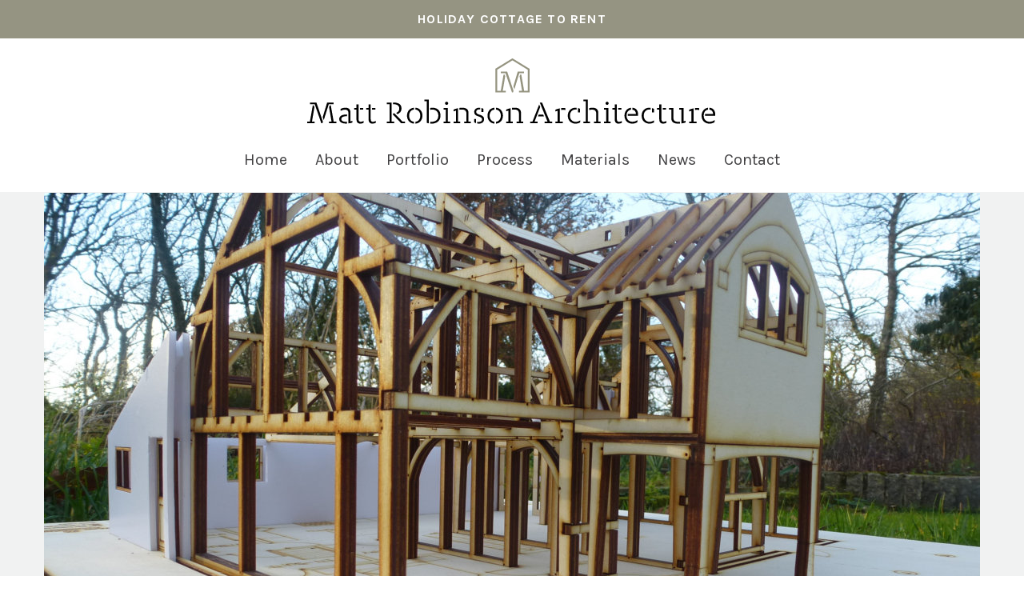

--- FILE ---
content_type: text/html; charset=UTF-8
request_url: http://www.mattrobinsonarchitecture.co.uk/projects/oak-framed-house/
body_size: 9529
content:
<!DOCTYPE HTML>

<html lang="en-GB">


<head>
	<meta http-equiv="Content-Type" content="text/html; charset=UTF-8" />
	<meta name="distribution" content="global" />
	<meta name="robots" content="follow, all" />
	<meta name="language" content="en" />
	<meta name="viewport" content="width=device-width, initial-scale=1" />

	<title>Oak framed House - Matt Robinson Architecture : Matt Robinson Architecture</title>
	<link rel="shortcut icon" href="http://www.mattrobinsonarchitecture.co.uk/wp-content/themes/mra/images/favicon.ico" type="image/x-icon" />

	<link rel="stylesheet" href="http://www.mattrobinsonarchitecture.co.uk/wp-content/themes/mra/style.css" type="text/css" media="screen" />
	<link rel="stylesheet" href="http://www.mattrobinsonarchitecture.co.uk/wp-content/themes/mra/scripts/flex-slider/flexslider.css" type="text/css" media="screen" />
	<link href="http://www.mattrobinsonarchitecture.co.uk/wp-content/themes/mra/scripts/lightbox/css/lightbox.css" rel="stylesheet" />

	<link href='http://fonts.googleapis.com/css?family=Karla:400,700' rel='stylesheet' type='text/css'>
	<link href='http://fonts.googleapis.com/css?family=Sanchez' rel='stylesheet' type='text/css'>
	<link rel="alternate" type="application/rss+xml" title="Matt Robinson Architecture RSS Feed" href="http://www.mattrobinsonarchitecture.co.uk/feed/" />
	<link rel="alternate" type="application/atom+xml" title="Matt Robinson Architecture Atom Feed" href="http://www.mattrobinsonarchitecture.co.uk/feed/atom/" />
	<link rel="pingback" href="http://www.mattrobinsonarchitecture.co.uk/xmlrpc.php" />

							
  
  <meta name='robots' content='index, follow, max-image-preview:large, max-snippet:-1, max-video-preview:-1' />

	<!-- This site is optimized with the Yoast SEO plugin v21.1 - https://yoast.com/wordpress/plugins/seo/ -->
	<link rel="canonical" href="https://www.mattrobinsonarchitecture.co.uk/projects/oak-framed-house/" />
	<meta property="og:locale" content="en_GB" />
	<meta property="og:type" content="article" />
	<meta property="og:title" content="Oak framed House - Matt Robinson Architecture" />
	<meta property="og:description" content="Our biggest oak framed house to date &#8211; a 160m2 two storey framed house based on interrupted tie beam and lean-to. Project due to be built 2017" />
	<meta property="og:url" content="https://www.mattrobinsonarchitecture.co.uk/projects/oak-framed-house/" />
	<meta property="og:site_name" content="Matt Robinson Architecture" />
	<meta property="article:modified_time" content="2016-12-28T14:36:33+00:00" />
	<meta property="og:image" content="https://www.mattrobinsonarchitecture.co.uk/wp-content/uploads/2016/12/P1040946-copy.jpg" />
	<meta property="og:image:width" content="2560" />
	<meta property="og:image:height" content="1920" />
	<meta property="og:image:type" content="image/jpeg" />
	<meta name="twitter:card" content="summary_large_image" />
	<script type="application/ld+json" class="yoast-schema-graph">{"@context":"https://schema.org","@graph":[{"@type":"WebPage","@id":"https://www.mattrobinsonarchitecture.co.uk/projects/oak-framed-house/","url":"https://www.mattrobinsonarchitecture.co.uk/projects/oak-framed-house/","name":"Oak framed House - Matt Robinson Architecture","isPartOf":{"@id":"https://www.mattrobinsonarchitecture.co.uk/#website"},"primaryImageOfPage":{"@id":"https://www.mattrobinsonarchitecture.co.uk/projects/oak-framed-house/#primaryimage"},"image":{"@id":"https://www.mattrobinsonarchitecture.co.uk/projects/oak-framed-house/#primaryimage"},"thumbnailUrl":"http://www.mattrobinsonarchitecture.co.uk/wp-content/uploads/2016/12/P1040946-copy.jpg","datePublished":"2016-12-28T14:28:44+00:00","dateModified":"2016-12-28T14:36:33+00:00","breadcrumb":{"@id":"https://www.mattrobinsonarchitecture.co.uk/projects/oak-framed-house/#breadcrumb"},"inLanguage":"en-GB","potentialAction":[{"@type":"ReadAction","target":["https://www.mattrobinsonarchitecture.co.uk/projects/oak-framed-house/"]}]},{"@type":"ImageObject","inLanguage":"en-GB","@id":"https://www.mattrobinsonarchitecture.co.uk/projects/oak-framed-house/#primaryimage","url":"http://www.mattrobinsonarchitecture.co.uk/wp-content/uploads/2016/12/P1040946-copy.jpg","contentUrl":"http://www.mattrobinsonarchitecture.co.uk/wp-content/uploads/2016/12/P1040946-copy.jpg","width":2560,"height":1920},{"@type":"BreadcrumbList","@id":"https://www.mattrobinsonarchitecture.co.uk/projects/oak-framed-house/#breadcrumb","itemListElement":[{"@type":"ListItem","position":1,"name":"Home","item":"https://www.mattrobinsonarchitecture.co.uk/"},{"@type":"ListItem","position":2,"name":"Projects","item":"https://www.mattrobinsonarchitecture.co.uk/projects/"},{"@type":"ListItem","position":3,"name":"Oak framed House"}]},{"@type":"WebSite","@id":"https://www.mattrobinsonarchitecture.co.uk/#website","url":"https://www.mattrobinsonarchitecture.co.uk/","name":"Matt Robinson Architecture","description":"Designing environmentally-conscious buildings","potentialAction":[{"@type":"SearchAction","target":{"@type":"EntryPoint","urlTemplate":"https://www.mattrobinsonarchitecture.co.uk/?s={search_term_string}"},"query-input":"required name=search_term_string"}],"inLanguage":"en-GB"}]}</script>
	<!-- / Yoast SEO plugin. -->


<link rel='dns-prefetch' href='//use.fontawesome.com' />
<script type="text/javascript">
window._wpemojiSettings = {"baseUrl":"https:\/\/s.w.org\/images\/core\/emoji\/14.0.0\/72x72\/","ext":".png","svgUrl":"https:\/\/s.w.org\/images\/core\/emoji\/14.0.0\/svg\/","svgExt":".svg","source":{"concatemoji":"http:\/\/www.mattrobinsonarchitecture.co.uk\/wp-includes\/js\/wp-emoji-release.min.js?ver=6.3.7"}};
/*! This file is auto-generated */
!function(i,n){var o,s,e;function c(e){try{var t={supportTests:e,timestamp:(new Date).valueOf()};sessionStorage.setItem(o,JSON.stringify(t))}catch(e){}}function p(e,t,n){e.clearRect(0,0,e.canvas.width,e.canvas.height),e.fillText(t,0,0);var t=new Uint32Array(e.getImageData(0,0,e.canvas.width,e.canvas.height).data),r=(e.clearRect(0,0,e.canvas.width,e.canvas.height),e.fillText(n,0,0),new Uint32Array(e.getImageData(0,0,e.canvas.width,e.canvas.height).data));return t.every(function(e,t){return e===r[t]})}function u(e,t,n){switch(t){case"flag":return n(e,"\ud83c\udff3\ufe0f\u200d\u26a7\ufe0f","\ud83c\udff3\ufe0f\u200b\u26a7\ufe0f")?!1:!n(e,"\ud83c\uddfa\ud83c\uddf3","\ud83c\uddfa\u200b\ud83c\uddf3")&&!n(e,"\ud83c\udff4\udb40\udc67\udb40\udc62\udb40\udc65\udb40\udc6e\udb40\udc67\udb40\udc7f","\ud83c\udff4\u200b\udb40\udc67\u200b\udb40\udc62\u200b\udb40\udc65\u200b\udb40\udc6e\u200b\udb40\udc67\u200b\udb40\udc7f");case"emoji":return!n(e,"\ud83e\udef1\ud83c\udffb\u200d\ud83e\udef2\ud83c\udfff","\ud83e\udef1\ud83c\udffb\u200b\ud83e\udef2\ud83c\udfff")}return!1}function f(e,t,n){var r="undefined"!=typeof WorkerGlobalScope&&self instanceof WorkerGlobalScope?new OffscreenCanvas(300,150):i.createElement("canvas"),a=r.getContext("2d",{willReadFrequently:!0}),o=(a.textBaseline="top",a.font="600 32px Arial",{});return e.forEach(function(e){o[e]=t(a,e,n)}),o}function t(e){var t=i.createElement("script");t.src=e,t.defer=!0,i.head.appendChild(t)}"undefined"!=typeof Promise&&(o="wpEmojiSettingsSupports",s=["flag","emoji"],n.supports={everything:!0,everythingExceptFlag:!0},e=new Promise(function(e){i.addEventListener("DOMContentLoaded",e,{once:!0})}),new Promise(function(t){var n=function(){try{var e=JSON.parse(sessionStorage.getItem(o));if("object"==typeof e&&"number"==typeof e.timestamp&&(new Date).valueOf()<e.timestamp+604800&&"object"==typeof e.supportTests)return e.supportTests}catch(e){}return null}();if(!n){if("undefined"!=typeof Worker&&"undefined"!=typeof OffscreenCanvas&&"undefined"!=typeof URL&&URL.createObjectURL&&"undefined"!=typeof Blob)try{var e="postMessage("+f.toString()+"("+[JSON.stringify(s),u.toString(),p.toString()].join(",")+"));",r=new Blob([e],{type:"text/javascript"}),a=new Worker(URL.createObjectURL(r),{name:"wpTestEmojiSupports"});return void(a.onmessage=function(e){c(n=e.data),a.terminate(),t(n)})}catch(e){}c(n=f(s,u,p))}t(n)}).then(function(e){for(var t in e)n.supports[t]=e[t],n.supports.everything=n.supports.everything&&n.supports[t],"flag"!==t&&(n.supports.everythingExceptFlag=n.supports.everythingExceptFlag&&n.supports[t]);n.supports.everythingExceptFlag=n.supports.everythingExceptFlag&&!n.supports.flag,n.DOMReady=!1,n.readyCallback=function(){n.DOMReady=!0}}).then(function(){return e}).then(function(){var e;n.supports.everything||(n.readyCallback(),(e=n.source||{}).concatemoji?t(e.concatemoji):e.wpemoji&&e.twemoji&&(t(e.twemoji),t(e.wpemoji)))}))}((window,document),window._wpemojiSettings);
</script>
<style type="text/css">
img.wp-smiley,
img.emoji {
	display: inline !important;
	border: none !important;
	box-shadow: none !important;
	height: 1em !important;
	width: 1em !important;
	margin: 0 0.07em !important;
	vertical-align: -0.1em !important;
	background: none !important;
	padding: 0 !important;
}
</style>
	<link rel='stylesheet' id='wp-block-library-css' href='http://www.mattrobinsonarchitecture.co.uk/wp-includes/css/dist/block-library/style.min.css?ver=6.3.7' type='text/css' media='all' />
<style id='classic-theme-styles-inline-css' type='text/css'>
/*! This file is auto-generated */
.wp-block-button__link{color:#fff;background-color:#32373c;border-radius:9999px;box-shadow:none;text-decoration:none;padding:calc(.667em + 2px) calc(1.333em + 2px);font-size:1.125em}.wp-block-file__button{background:#32373c;color:#fff;text-decoration:none}
</style>
<style id='global-styles-inline-css' type='text/css'>
body{--wp--preset--color--black: #000000;--wp--preset--color--cyan-bluish-gray: #abb8c3;--wp--preset--color--white: #ffffff;--wp--preset--color--pale-pink: #f78da7;--wp--preset--color--vivid-red: #cf2e2e;--wp--preset--color--luminous-vivid-orange: #ff6900;--wp--preset--color--luminous-vivid-amber: #fcb900;--wp--preset--color--light-green-cyan: #7bdcb5;--wp--preset--color--vivid-green-cyan: #00d084;--wp--preset--color--pale-cyan-blue: #8ed1fc;--wp--preset--color--vivid-cyan-blue: #0693e3;--wp--preset--color--vivid-purple: #9b51e0;--wp--preset--gradient--vivid-cyan-blue-to-vivid-purple: linear-gradient(135deg,rgba(6,147,227,1) 0%,rgb(155,81,224) 100%);--wp--preset--gradient--light-green-cyan-to-vivid-green-cyan: linear-gradient(135deg,rgb(122,220,180) 0%,rgb(0,208,130) 100%);--wp--preset--gradient--luminous-vivid-amber-to-luminous-vivid-orange: linear-gradient(135deg,rgba(252,185,0,1) 0%,rgba(255,105,0,1) 100%);--wp--preset--gradient--luminous-vivid-orange-to-vivid-red: linear-gradient(135deg,rgba(255,105,0,1) 0%,rgb(207,46,46) 100%);--wp--preset--gradient--very-light-gray-to-cyan-bluish-gray: linear-gradient(135deg,rgb(238,238,238) 0%,rgb(169,184,195) 100%);--wp--preset--gradient--cool-to-warm-spectrum: linear-gradient(135deg,rgb(74,234,220) 0%,rgb(151,120,209) 20%,rgb(207,42,186) 40%,rgb(238,44,130) 60%,rgb(251,105,98) 80%,rgb(254,248,76) 100%);--wp--preset--gradient--blush-light-purple: linear-gradient(135deg,rgb(255,206,236) 0%,rgb(152,150,240) 100%);--wp--preset--gradient--blush-bordeaux: linear-gradient(135deg,rgb(254,205,165) 0%,rgb(254,45,45) 50%,rgb(107,0,62) 100%);--wp--preset--gradient--luminous-dusk: linear-gradient(135deg,rgb(255,203,112) 0%,rgb(199,81,192) 50%,rgb(65,88,208) 100%);--wp--preset--gradient--pale-ocean: linear-gradient(135deg,rgb(255,245,203) 0%,rgb(182,227,212) 50%,rgb(51,167,181) 100%);--wp--preset--gradient--electric-grass: linear-gradient(135deg,rgb(202,248,128) 0%,rgb(113,206,126) 100%);--wp--preset--gradient--midnight: linear-gradient(135deg,rgb(2,3,129) 0%,rgb(40,116,252) 100%);--wp--preset--font-size--small: 13px;--wp--preset--font-size--medium: 20px;--wp--preset--font-size--large: 36px;--wp--preset--font-size--x-large: 42px;--wp--preset--spacing--20: 0.44rem;--wp--preset--spacing--30: 0.67rem;--wp--preset--spacing--40: 1rem;--wp--preset--spacing--50: 1.5rem;--wp--preset--spacing--60: 2.25rem;--wp--preset--spacing--70: 3.38rem;--wp--preset--spacing--80: 5.06rem;--wp--preset--shadow--natural: 6px 6px 9px rgba(0, 0, 0, 0.2);--wp--preset--shadow--deep: 12px 12px 50px rgba(0, 0, 0, 0.4);--wp--preset--shadow--sharp: 6px 6px 0px rgba(0, 0, 0, 0.2);--wp--preset--shadow--outlined: 6px 6px 0px -3px rgba(255, 255, 255, 1), 6px 6px rgba(0, 0, 0, 1);--wp--preset--shadow--crisp: 6px 6px 0px rgba(0, 0, 0, 1);}:where(.is-layout-flex){gap: 0.5em;}:where(.is-layout-grid){gap: 0.5em;}body .is-layout-flow > .alignleft{float: left;margin-inline-start: 0;margin-inline-end: 2em;}body .is-layout-flow > .alignright{float: right;margin-inline-start: 2em;margin-inline-end: 0;}body .is-layout-flow > .aligncenter{margin-left: auto !important;margin-right: auto !important;}body .is-layout-constrained > .alignleft{float: left;margin-inline-start: 0;margin-inline-end: 2em;}body .is-layout-constrained > .alignright{float: right;margin-inline-start: 2em;margin-inline-end: 0;}body .is-layout-constrained > .aligncenter{margin-left: auto !important;margin-right: auto !important;}body .is-layout-constrained > :where(:not(.alignleft):not(.alignright):not(.alignfull)){max-width: var(--wp--style--global--content-size);margin-left: auto !important;margin-right: auto !important;}body .is-layout-constrained > .alignwide{max-width: var(--wp--style--global--wide-size);}body .is-layout-flex{display: flex;}body .is-layout-flex{flex-wrap: wrap;align-items: center;}body .is-layout-flex > *{margin: 0;}body .is-layout-grid{display: grid;}body .is-layout-grid > *{margin: 0;}:where(.wp-block-columns.is-layout-flex){gap: 2em;}:where(.wp-block-columns.is-layout-grid){gap: 2em;}:where(.wp-block-post-template.is-layout-flex){gap: 1.25em;}:where(.wp-block-post-template.is-layout-grid){gap: 1.25em;}.has-black-color{color: var(--wp--preset--color--black) !important;}.has-cyan-bluish-gray-color{color: var(--wp--preset--color--cyan-bluish-gray) !important;}.has-white-color{color: var(--wp--preset--color--white) !important;}.has-pale-pink-color{color: var(--wp--preset--color--pale-pink) !important;}.has-vivid-red-color{color: var(--wp--preset--color--vivid-red) !important;}.has-luminous-vivid-orange-color{color: var(--wp--preset--color--luminous-vivid-orange) !important;}.has-luminous-vivid-amber-color{color: var(--wp--preset--color--luminous-vivid-amber) !important;}.has-light-green-cyan-color{color: var(--wp--preset--color--light-green-cyan) !important;}.has-vivid-green-cyan-color{color: var(--wp--preset--color--vivid-green-cyan) !important;}.has-pale-cyan-blue-color{color: var(--wp--preset--color--pale-cyan-blue) !important;}.has-vivid-cyan-blue-color{color: var(--wp--preset--color--vivid-cyan-blue) !important;}.has-vivid-purple-color{color: var(--wp--preset--color--vivid-purple) !important;}.has-black-background-color{background-color: var(--wp--preset--color--black) !important;}.has-cyan-bluish-gray-background-color{background-color: var(--wp--preset--color--cyan-bluish-gray) !important;}.has-white-background-color{background-color: var(--wp--preset--color--white) !important;}.has-pale-pink-background-color{background-color: var(--wp--preset--color--pale-pink) !important;}.has-vivid-red-background-color{background-color: var(--wp--preset--color--vivid-red) !important;}.has-luminous-vivid-orange-background-color{background-color: var(--wp--preset--color--luminous-vivid-orange) !important;}.has-luminous-vivid-amber-background-color{background-color: var(--wp--preset--color--luminous-vivid-amber) !important;}.has-light-green-cyan-background-color{background-color: var(--wp--preset--color--light-green-cyan) !important;}.has-vivid-green-cyan-background-color{background-color: var(--wp--preset--color--vivid-green-cyan) !important;}.has-pale-cyan-blue-background-color{background-color: var(--wp--preset--color--pale-cyan-blue) !important;}.has-vivid-cyan-blue-background-color{background-color: var(--wp--preset--color--vivid-cyan-blue) !important;}.has-vivid-purple-background-color{background-color: var(--wp--preset--color--vivid-purple) !important;}.has-black-border-color{border-color: var(--wp--preset--color--black) !important;}.has-cyan-bluish-gray-border-color{border-color: var(--wp--preset--color--cyan-bluish-gray) !important;}.has-white-border-color{border-color: var(--wp--preset--color--white) !important;}.has-pale-pink-border-color{border-color: var(--wp--preset--color--pale-pink) !important;}.has-vivid-red-border-color{border-color: var(--wp--preset--color--vivid-red) !important;}.has-luminous-vivid-orange-border-color{border-color: var(--wp--preset--color--luminous-vivid-orange) !important;}.has-luminous-vivid-amber-border-color{border-color: var(--wp--preset--color--luminous-vivid-amber) !important;}.has-light-green-cyan-border-color{border-color: var(--wp--preset--color--light-green-cyan) !important;}.has-vivid-green-cyan-border-color{border-color: var(--wp--preset--color--vivid-green-cyan) !important;}.has-pale-cyan-blue-border-color{border-color: var(--wp--preset--color--pale-cyan-blue) !important;}.has-vivid-cyan-blue-border-color{border-color: var(--wp--preset--color--vivid-cyan-blue) !important;}.has-vivid-purple-border-color{border-color: var(--wp--preset--color--vivid-purple) !important;}.has-vivid-cyan-blue-to-vivid-purple-gradient-background{background: var(--wp--preset--gradient--vivid-cyan-blue-to-vivid-purple) !important;}.has-light-green-cyan-to-vivid-green-cyan-gradient-background{background: var(--wp--preset--gradient--light-green-cyan-to-vivid-green-cyan) !important;}.has-luminous-vivid-amber-to-luminous-vivid-orange-gradient-background{background: var(--wp--preset--gradient--luminous-vivid-amber-to-luminous-vivid-orange) !important;}.has-luminous-vivid-orange-to-vivid-red-gradient-background{background: var(--wp--preset--gradient--luminous-vivid-orange-to-vivid-red) !important;}.has-very-light-gray-to-cyan-bluish-gray-gradient-background{background: var(--wp--preset--gradient--very-light-gray-to-cyan-bluish-gray) !important;}.has-cool-to-warm-spectrum-gradient-background{background: var(--wp--preset--gradient--cool-to-warm-spectrum) !important;}.has-blush-light-purple-gradient-background{background: var(--wp--preset--gradient--blush-light-purple) !important;}.has-blush-bordeaux-gradient-background{background: var(--wp--preset--gradient--blush-bordeaux) !important;}.has-luminous-dusk-gradient-background{background: var(--wp--preset--gradient--luminous-dusk) !important;}.has-pale-ocean-gradient-background{background: var(--wp--preset--gradient--pale-ocean) !important;}.has-electric-grass-gradient-background{background: var(--wp--preset--gradient--electric-grass) !important;}.has-midnight-gradient-background{background: var(--wp--preset--gradient--midnight) !important;}.has-small-font-size{font-size: var(--wp--preset--font-size--small) !important;}.has-medium-font-size{font-size: var(--wp--preset--font-size--medium) !important;}.has-large-font-size{font-size: var(--wp--preset--font-size--large) !important;}.has-x-large-font-size{font-size: var(--wp--preset--font-size--x-large) !important;}
.wp-block-navigation a:where(:not(.wp-element-button)){color: inherit;}
:where(.wp-block-post-template.is-layout-flex){gap: 1.25em;}:where(.wp-block-post-template.is-layout-grid){gap: 1.25em;}
:where(.wp-block-columns.is-layout-flex){gap: 2em;}:where(.wp-block-columns.is-layout-grid){gap: 2em;}
.wp-block-pullquote{font-size: 1.5em;line-height: 1.6;}
</style>
<link rel='stylesheet' id='responsive-lightbox-swipebox-css' href='http://www.mattrobinsonarchitecture.co.uk/wp-content/plugins/responsive-lightbox/assets/swipebox/swipebox.min.css?ver=2.4.5' type='text/css' media='all' />
<link rel='stylesheet' id='simple-banner-style-css' href='http://www.mattrobinsonarchitecture.co.uk/wp-content/plugins/simple-banner/simple-banner.css?ver=3.0.4' type='text/css' media='all' />
<link rel='stylesheet' id='bfa-font-awesome-css' href='https://use.fontawesome.com/releases/v5.15.4/css/all.css?ver=2.0.3' type='text/css' media='all' />
<link rel='stylesheet' id='bfa-font-awesome-v4-shim-css' href='https://use.fontawesome.com/releases/v5.15.4/css/v4-shims.css?ver=2.0.3' type='text/css' media='all' />
<style id='bfa-font-awesome-v4-shim-inline-css' type='text/css'>

			@font-face {
				font-family: 'FontAwesome';
				src: url('https://use.fontawesome.com/releases/v5.15.4/webfonts/fa-brands-400.eot'),
				url('https://use.fontawesome.com/releases/v5.15.4/webfonts/fa-brands-400.eot?#iefix') format('embedded-opentype'),
				url('https://use.fontawesome.com/releases/v5.15.4/webfonts/fa-brands-400.woff2') format('woff2'),
				url('https://use.fontawesome.com/releases/v5.15.4/webfonts/fa-brands-400.woff') format('woff'),
				url('https://use.fontawesome.com/releases/v5.15.4/webfonts/fa-brands-400.ttf') format('truetype'),
				url('https://use.fontawesome.com/releases/v5.15.4/webfonts/fa-brands-400.svg#fontawesome') format('svg');
			}

			@font-face {
				font-family: 'FontAwesome';
				src: url('https://use.fontawesome.com/releases/v5.15.4/webfonts/fa-solid-900.eot'),
				url('https://use.fontawesome.com/releases/v5.15.4/webfonts/fa-solid-900.eot?#iefix') format('embedded-opentype'),
				url('https://use.fontawesome.com/releases/v5.15.4/webfonts/fa-solid-900.woff2') format('woff2'),
				url('https://use.fontawesome.com/releases/v5.15.4/webfonts/fa-solid-900.woff') format('woff'),
				url('https://use.fontawesome.com/releases/v5.15.4/webfonts/fa-solid-900.ttf') format('truetype'),
				url('https://use.fontawesome.com/releases/v5.15.4/webfonts/fa-solid-900.svg#fontawesome') format('svg');
			}

			@font-face {
				font-family: 'FontAwesome';
				src: url('https://use.fontawesome.com/releases/v5.15.4/webfonts/fa-regular-400.eot'),
				url('https://use.fontawesome.com/releases/v5.15.4/webfonts/fa-regular-400.eot?#iefix') format('embedded-opentype'),
				url('https://use.fontawesome.com/releases/v5.15.4/webfonts/fa-regular-400.woff2') format('woff2'),
				url('https://use.fontawesome.com/releases/v5.15.4/webfonts/fa-regular-400.woff') format('woff'),
				url('https://use.fontawesome.com/releases/v5.15.4/webfonts/fa-regular-400.ttf') format('truetype'),
				url('https://use.fontawesome.com/releases/v5.15.4/webfonts/fa-regular-400.svg#fontawesome') format('svg');
				unicode-range: U+F004-F005,U+F007,U+F017,U+F022,U+F024,U+F02E,U+F03E,U+F044,U+F057-F059,U+F06E,U+F070,U+F075,U+F07B-F07C,U+F080,U+F086,U+F089,U+F094,U+F09D,U+F0A0,U+F0A4-F0A7,U+F0C5,U+F0C7-F0C8,U+F0E0,U+F0EB,U+F0F3,U+F0F8,U+F0FE,U+F111,U+F118-F11A,U+F11C,U+F133,U+F144,U+F146,U+F14A,U+F14D-F14E,U+F150-F152,U+F15B-F15C,U+F164-F165,U+F185-F186,U+F191-F192,U+F1AD,U+F1C1-F1C9,U+F1CD,U+F1D8,U+F1E3,U+F1EA,U+F1F6,U+F1F9,U+F20A,U+F247-F249,U+F24D,U+F254-F25B,U+F25D,U+F267,U+F271-F274,U+F279,U+F28B,U+F28D,U+F2B5-F2B6,U+F2B9,U+F2BB,U+F2BD,U+F2C1-F2C2,U+F2D0,U+F2D2,U+F2DC,U+F2ED,U+F328,U+F358-F35B,U+F3A5,U+F3D1,U+F410,U+F4AD;
			}
		
</style>
<script type='text/javascript' src='http://www.mattrobinsonarchitecture.co.uk/wp-includes/js/jquery/jquery.min.js?ver=3.7.0' id='jquery-core-js'></script>
<script type='text/javascript' src='http://www.mattrobinsonarchitecture.co.uk/wp-includes/js/jquery/jquery-migrate.min.js?ver=3.4.1' id='jquery-migrate-js'></script>
<script type='text/javascript' src='http://www.mattrobinsonarchitecture.co.uk/wp-content/themes/mra/scripts/imagesloaded.pkgd.min.js?ver=6.3.7' id='imageloaded-js'></script>
<script type='text/javascript' src='http://www.mattrobinsonarchitecture.co.uk/wp-content/themes/mra/scripts/isotope.pkgd.min.js?ver=6.3.7' id='isotope-js'></script>
<script type='text/javascript' src='http://www.mattrobinsonarchitecture.co.uk/wp-content/themes/mra/scripts/flex-slider/jquery.flexslider-min.js?ver=6.3.7' id='flex-slider-js'></script>
<script type='text/javascript' src='http://www.mattrobinsonarchitecture.co.uk/wp-content/themes/mra/scripts/lightbox/lightbox.min.js?ver=6.3.7' id='lightbox-js'></script>
<script type='text/javascript' src='http://www.mattrobinsonarchitecture.co.uk/wp-content/themes/mra/scripts/jquery.ba-bbq.min.js?ver=6.3.7' id='bbq-js'></script>
<script type='text/javascript' src='http://www.mattrobinsonarchitecture.co.uk/wp-content/plugins/responsive-lightbox/assets/swipebox/jquery.swipebox.min.js?ver=2.4.5' id='responsive-lightbox-swipebox-js'></script>
<script type='text/javascript' src='http://www.mattrobinsonarchitecture.co.uk/wp-includes/js/underscore.min.js?ver=1.13.4' id='underscore-js'></script>
<script type='text/javascript' src='http://www.mattrobinsonarchitecture.co.uk/wp-content/plugins/responsive-lightbox/assets/infinitescroll/infinite-scroll.pkgd.min.js?ver=6.3.7' id='responsive-lightbox-infinite-scroll-js'></script>
<script id="responsive-lightbox-js-before" type="text/javascript">
var rlArgs = {"script":"swipebox","selector":"lightbox","customEvents":"","activeGalleries":true,"animation":true,"hideCloseButtonOnMobile":false,"removeBarsOnMobile":false,"hideBars":true,"hideBarsDelay":5000,"videoMaxWidth":1080,"useSVG":true,"loopAtEnd":false,"woocommerce_gallery":false,"ajaxurl":"http:\/\/www.mattrobinsonarchitecture.co.uk\/wp-admin\/admin-ajax.php","nonce":"66e10b590f","preview":false,"postId":510,"scriptExtension":false};
</script>
<script type='text/javascript' src='http://www.mattrobinsonarchitecture.co.uk/wp-content/plugins/responsive-lightbox/js/front.js?ver=2.4.5' id='responsive-lightbox-js'></script>
<script id="simple-banner-script-js-before" type="text/javascript">
const simpleBannerScriptParams = {"pro_version_enabled":"","debug_mode":"","id":510,"version":"3.0.4","banner_params":[{"hide_simple_banner":"no","simple_banner_prepend_element":"body","simple_banner_position":"fixed","header_margin":"","header_padding":"","wp_body_open_enabled":"","wp_body_open":true,"simple_banner_z_index":"","simple_banner_text":"<a href=\"http:\/\/www.mattrobinsonarchitecture.co.uk\/cottage\">HOLIDAY COTTAGE TO RENT<\/a>","disabled_on_current_page":false,"disabled_pages_array":[],"is_current_page_a_post":false,"disabled_on_posts":"","simple_banner_disabled_page_paths":"","simple_banner_font_size":"16px","simple_banner_color":"#959482","simple_banner_text_color":"","simple_banner_link_color":"#ffffff","simple_banner_close_color":"#ffffff","simple_banner_custom_css":"","simple_banner_scrolling_custom_css":"","simple_banner_text_custom_css":"letter-spacing: 0.075rem;","simple_banner_button_css":"","site_custom_css":"","keep_site_custom_css":"","site_custom_js":"","keep_site_custom_js":"","close_button_enabled":"","close_button_expiration":"","close_button_cookie_set":false,"current_date":{"date":"2026-01-23 06:43:37.158447","timezone_type":3,"timezone":"UTC"},"start_date":{"date":"2026-01-23 06:43:37.158460","timezone_type":3,"timezone":"UTC"},"end_date":{"date":"2026-01-23 06:43:37.158471","timezone_type":3,"timezone":"UTC"},"simple_banner_start_after_date":"","simple_banner_remove_after_date":"","simple_banner_insert_inside_element":""}]}
</script>
<script type='text/javascript' src='http://www.mattrobinsonarchitecture.co.uk/wp-content/plugins/simple-banner/simple-banner.js?ver=3.0.4' id='simple-banner-script-js'></script>
<link rel="https://api.w.org/" href="http://www.mattrobinsonarchitecture.co.uk/wp-json/" /><link rel="EditURI" type="application/rsd+xml" title="RSD" href="http://www.mattrobinsonarchitecture.co.uk/xmlrpc.php?rsd" />
<link rel='shortlink' href='http://www.mattrobinsonarchitecture.co.uk/?p=510' />
<link rel="alternate" type="application/json+oembed" href="http://www.mattrobinsonarchitecture.co.uk/wp-json/oembed/1.0/embed?url=http%3A%2F%2Fwww.mattrobinsonarchitecture.co.uk%2Fprojects%2Foak-framed-house%2F" />
<link rel="alternate" type="text/xml+oembed" href="http://www.mattrobinsonarchitecture.co.uk/wp-json/oembed/1.0/embed?url=http%3A%2F%2Fwww.mattrobinsonarchitecture.co.uk%2Fprojects%2Foak-framed-house%2F&#038;format=xml" />
<style id="simple-banner-position" type="text/css">.simple-banner{position:fixed;}</style><style id="simple-banner-font-size" type="text/css">.simple-banner .simple-banner-text{font-size:16px;}</style><style id="simple-banner-background-color" type="text/css">.simple-banner{background:#959482;}</style><style id="simple-banner-text-color" type="text/css">.simple-banner .simple-banner-text{color: #ffffff;}</style><style id="simple-banner-link-color" type="text/css">.simple-banner .simple-banner-text a{color:#ffffff;}</style><style id="simple-banner-z-index" type="text/css">.simple-banner{z-index: 99999;}</style><style id="simple-banner-close-color" type="text/css">.simple-banner .simple-banner-button{color:#ffffff;}</style><style id="simple-banner-text-custom-css" type="text/css">.simple-banner .simple-banner-text{letter-spacing: 0.075rem;}</style><style id="simple-banner-site-custom-css-dummy" type="text/css"></style><script id="simple-banner-site-custom-js-dummy" type="text/javascript"></script>		<style type="text/css" id="wp-custom-css">
			/*
You can add your own CSS here.

Click the help icon above to learn more.
*/

@media (min-width: 801px) {
.header {
margin-top: 30px;
}
}

@media (max-width: 800px) {
.header {
margin-top: 40px;
}
}

.feasbility {
    margin-top:60px;
}

.socialicons {
    margin:10px 10px;
    text-decoration:none;
    color: #959480;
}

.socialicons:hover  {
    text-decoration:none;
	border-bottom:none;
	color:#414042;
}

.socialicons:active {
    text-decoration:none;
	border:none;
}

.buttonStyle {
	background-color:transparent;
	border:2px solid #959480;
	display:inline-block;
	cursor:pointer;
	color:#959480;
	padding:12px 28px;
	text-decoration:none;
}
.buttonStyle:hover {
	background-color:transparent;
    text-decoration:none;
	border:2px solid #414042;
	color:#414042;
}

		</style>
		
  <script type="text/javascript">
   var $j = jQuery.noConflict();
    $j(document).ready(function(){

		$j(window).on("scroll touchmove", function () {
		  $j('.section.header').toggleClass('scrolled', $j(document).scrollTop() > 0);
		});
	
		$j('.flexslider').flexslider({
			animation: "fade"
					  });

		var $container = $j('.project-listings');
		$container.isotope({
			// options
			itemSelector: '.listing', 
			layoutMode: 'masonry',
			masonry: {
				columnWidth: 270,
				gutter: 30
			},
		});

//		$j('.project-navigation').on( 'click', 'a', function(event) {
//			event.preventDefault();
//			var filterValue = $j(this).attr('data-filter');
//			$container.isotope({ filter: filterValue });
//		});
		
		$j('.project-navigation a').click(function(){
			// get href attr, remove leading #
			var href = $j(this).attr('href').replace( /^#/, '' ),
			// convert href into object
			// i.e. 'filter=.inner-transition' -> { filter: '.inner-transition' }
			option = $j.deparam( href, true );
			// set hash, triggers hashchange on window
			$j.bbq.pushState( option );
			return false;
		});		


		$j(window).bind( 'hashchange', function( event ){
			// get options object from hash
			var hashOptions = $j.deparam.fragment();
			// apply options from hash
			$container.isotope( hashOptions );
		})
		// trigger hashchange to capture any hash data on init
		.trigger('hashchange');		
		
//
//	end of alternate hash based filter
//
	
		$j("a[rel*=external]").click(function(){
		  this.target= "_blank";
		});
	  
		$j('a.toggle-nav').click(function(event){
			event.preventDefault();
			$j('.navigation').toggleClass('open');
		});
		$j('a.toggle-search').click(function(event){
			event.preventDefault();
			//$j('.search-form').toggleClass('open');
			$j('.searchform').slideToggle();
		});		
		
		$j('ul.menu').click(function(event){
			$j('.navigation').toggleClass('open');
		});

		$j('a[href*=#]:not([href=#])').click(function() {
		   if (location.pathname.replace(/^\//,'') == this.pathname.replace(/^\//,'') 
			  || location.hostname == this.hostname) {
			  var target = $j(this.hash);
			  target = target.length ? target : $j('[name=' + this.hash.slice(1) +']');
				 if (target.length) {
				   $j('html,body').animate({
					   scrollTop: target.offset().top - 80
				  }, 1000);
				  $j('.navigation').removeClass('open');
				  return false;
			  }
		  }
		});	  


		
		

    });
    </script>
</head>

<body class="project-template-default single single-project postid-510">

	<div class="section header">
		<div class="section-inner">
		
			<div class="brand"><a href="/" id="logo">Matt Robinson Architecture</a></div>
			<a href="#navigation" class="toggle-nav">Menu</a>
			<div class="navigation">
				<div class="menu"><ul id="menu-main-menu" class="menu"><li id="menu-item-228" class="mobile close-menu menu-item menu-item-type-custom menu-item-object-custom menu-item-228"><a href="#">Close menu</a></li>
<li id="menu-item-227" class="menu-item-first menu-item menu-item-type-post_type menu-item-object-page menu-item-home menu-item-227"><a href="http://www.mattrobinsonarchitecture.co.uk/">Home</a></li>
<li id="menu-item-17" class="menu-item menu-item-type-post_type menu-item-object-page menu-item-17"><a href="http://www.mattrobinsonarchitecture.co.uk/about/">About</a></li>
<li id="menu-item-22" class="menu-item menu-item-type-custom menu-item-object-custom menu-item-22"><a href="/projects">Portfolio</a></li>
<li id="menu-item-21" class="menu-item menu-item-type-post_type menu-item-object-page menu-item-21"><a href="http://www.mattrobinsonarchitecture.co.uk/process/">Process</a></li>
<li id="menu-item-20" class="menu-item menu-item-type-post_type menu-item-object-page menu-item-20"><a href="http://www.mattrobinsonarchitecture.co.uk/materials/">Materials</a></li>
<li id="menu-item-690" class="menu-item menu-item-type-post_type menu-item-object-page current_page_parent menu-item-690"><a href="http://www.mattrobinsonarchitecture.co.uk/news/">News</a></li>
<li id="menu-item-18" class="menu-item-last menu-item menu-item-type-post_type menu-item-object-page menu-item-18"><a href="http://www.mattrobinsonarchitecture.co.uk/contact/">Contact</a></li>
</ul></div>			</div>
		</div>
	</div>
	   <!-- Start the Loop. -->
	   
			<div class="section grey first">
				<div class="section-inner project-gallery">
					
	
	<div class="content gallery slideshow page-slider">
			<div class="flexslider"><ul class="slides"><li ><img src="http://www.mattrobinsonarchitecture.co.uk/wp-content/uploads/2016/12/P1040946-copy-1170x700.jpg" alt=""/></li><li ><img src="http://www.mattrobinsonarchitecture.co.uk/wp-content/uploads/2016/12/P1040945-copy-1170x700.jpg" alt=""/></li><li ><img src="http://www.mattrobinsonarchitecture.co.uk/wp-content/uploads/2016/12/P1040933-copy-1170x700.jpg" alt=""/></li><li ><img src="http://www.mattrobinsonarchitecture.co.uk/wp-content/uploads/2016/12/Sketch-copy.jpg" alt=""/></li></ul></div>	</div>						

				</div>
			</div>

			<div class="section grey ">
				<div class="section-inner content">
					<h1>Oak framed House</h1>
					<p>Our biggest oak framed house to date &#8211; a 160m2 two storey framed house based on interrupted tie beam and lean-to. Project due to be built 2017</p>
				</div>
			</div>

			<div class="section grey listing">
				<div class="section-inner projects">
																	<p>Other projects in Eco Homes / <a href="/projects">Back to portfolio page</a></p>
							<div class="project-listings">
																	  
 <div class="listing project eco-homes studios">
	<a href="http://www.mattrobinsonarchitecture.co.uk/projects/art-studio-st-ives/" style="background-image: url(http://www.mattrobinsonarchitecture.co.uk/wp-content/uploads/2014/11/tregenna-steps-studio-270x270.jpg);">
		<span class="inner"><span>Art Studio St Ives</span></span>
	</a>
 </div>																	  
 <div class="listing project eco-homes">
	<a href="http://www.mattrobinsonarchitecture.co.uk/projects/agricultural-dwelling/" style="background-image: url(http://www.mattrobinsonarchitecture.co.uk/wp-content/uploads/2014/11/P1020947-270x270.jpg);">
		<span class="inner"><span>Treworgie Farm Bungalow</span></span>
	</a>
 </div>																	  
 <div class="listing project eco-homes">
	<a href="http://www.mattrobinsonarchitecture.co.uk/projects/straw-bale-house/" style="background-image: url(http://www.mattrobinsonarchitecture.co.uk/wp-content/uploads/2014/11/P1030840-270x270.jpg);">
		<span class="inner"><span>Halliggyee Straw House</span></span>
	</a>
 </div>																	  
 <div class="listing project eco-homes">
	<a href="http://www.mattrobinsonarchitecture.co.uk/projects/cob-self-build-house/" style="background-image: url(http://www.mattrobinsonarchitecture.co.uk/wp-content/uploads/2014/11/P1000329-270x270.jpg);">
		<span class="inner"><span>Holifield Farmhouse</span></span>
	</a>
 </div>																	  
 <div class="listing project eco-homes">
	<a href="http://www.mattrobinsonarchitecture.co.uk/projects/rosemerryn-house/" style="background-image: url(http://www.mattrobinsonarchitecture.co.uk/wp-content/uploads/2014/11/ST2_1180-270x270.jpg);">
		<span class="inner"><span>Rosemerryn House</span></span>
	</a>
 </div>																	  
 <div class="listing project eco-homes">
	<a href="http://www.mattrobinsonarchitecture.co.uk/projects/scrimshaw-house/" style="background-image: url(http://www.mattrobinsonarchitecture.co.uk/wp-content/uploads/2014/11/LE9E0661-270x270.jpg);">
		<span class="inner"><span>New house at Kestle</span></span>
	</a>
 </div>																	  
 <div class="listing project eco-homes">
	<a href="http://www.mattrobinsonarchitecture.co.uk/projects/treras/" style="background-image: url(http://www.mattrobinsonarchitecture.co.uk/wp-content/uploads/2023/08/Treras-1170x600-270x270.jpg);">
		<span class="inner"><span>Treras</span></span>
	</a>
 </div>																	  
 <div class="listing project eco-homes garden-courtyards">
	<a href="http://www.mattrobinsonarchitecture.co.uk/projects/rook-cottage/" style="background-image: url(http://www.mattrobinsonarchitecture.co.uk/wp-content/uploads/2023/08/rook-1-270x270.jpg);">
		<span class="inner"><span>Rook Cottage</span></span>
	</a>
 </div>															</div>
														
											
				</div>
			</div>			
					<!-- REALLY stop The Loop. -->


	
	<div class="section footer">
		<div class="section-inner">
			<div class="rubric"><p class="introduction">01326 221130 <span class="dash">/</span> <a href="mailto:studio@mattrobinsonarchitecture.co.uk">studio@mattrobinsonarchitecture.co.uk</a></p>
<p>Copyright © 2025 Matt Robinson Architecture <span class="dash">/</span> <a href="http://studioab.co.uk/">Design: Studio AB</a> / <a href="http://www.ampersandindustries.co.uk">Build: Ampersand</a></p>
<p><a href="https://www.facebook.com/Matt-Robinson-Architecture-261144220713514/"><i class="fa fa-facebook fa-2x socialicons " ></i></a>  <a href="https://www.instagram.com/mattrobinsonarchitecture/"><i class="fa fa-instagram fa-2x socialicons " ></i></a>  <a href="https://www.linkedin.com/in/matt-robinson-a6b5183a/"><i class="fa fa-linkedin fa-2x socialicons " ></i></a></p>
</div>
		</div>
	</div>

	<div class="simple-banner simple-banner-text" style="display:none !important"></div><script type='text/javascript' src='http://www.mattrobinsonarchitecture.co.uk/wp-includes/js/comment-reply.min.js?ver=6.3.7' id='comment-reply-js'></script>
	<script>
	  (function(i,s,o,g,r,a,m){i['GoogleAnalyticsObject']=r;i[r]=i[r]||function(){
	  (i[r].q=i[r].q||[]).push(arguments)},i[r].l=1*new Date();a=s.createElement(o),
	  m=s.getElementsByTagName(o)[0];a.async=1;a.src=g;m.parentNode.insertBefore(a,m)
	  })(window,document,'script','//www.google-analytics.com/analytics.js','ga');

	  ga('create', 'ANALYTICS_CODE', 'auto');
	  ga('send', 'pageview');

	</script>
</body>
</html>

--- FILE ---
content_type: text/css
request_url: http://www.mattrobinsonarchitecture.co.uk/wp-content/themes/mra/style.css
body_size: 3677
content:
/*
	Theme Name: Matt Robinson Architecture
	Author: AB Studio / Ampersand Industries
	Version: 1.0
*/

*{
    -webkit-box-sizing: border-box; /* Safari/Chrome, other WebKit */
  -moz-box-sizing: border-box;    /* Firefox, other Gecko */
  box-sizing: border-box;  
}

body{
  background: #fff;
  color:    #414042;
  font-family: 'Karla', sans-serif;
  margin:   0;
  font-size:    20px;
  line-height:	28px;
  text-align:	center;
	min-width: 320px;
  }


/******
    Base elements
******/
a{
  color:    #000;
  text-decoration:  none;
  transition: all 0s;
  
}
a:hover{
  text-decoration:  none;
  transition:	all 0.3s;
  border-bottom: 1px solid;
}


img{
  border:   none;
}

p{
  margin:0 0 1em 0;
  padding:0;
}


/******
    Structure elements
******/

.section{
	width:	100%;
	float:	left;
	padding: 31px 0;
}

.section-inner{
	width:	100%;
	margin:	0 auto;
	max-width:	1024px;
	position:relative;
}

.section-inner.content{max-width:770px;}
.section-inner.projects, .section-inner.project-gallery{max-width:1170px;}

.section.grey{background-color:#f1f2f2;}

.section.header{padding:0; background-color:#fff;position:fixed; z-index:15;}

.section.header.scrolled{height:153px;}
.section.first{margin-top:210px;}
.section.first.slides{padding:0;}
.brand{
	width:100%;
}

.navigation{
	width:100%;
	margin-bottom:	26px;
}

.column{ float:left; margin-right:2%;}
.column.last{margin-right:0;}
.column.description{float:right;}

.column.two_thirds{width:	66%;}
.column.one_third {width:	32%;}


/******
    Header elements
******/
a#logo{
  width:    516px;
  height:   83px;
  display:  block;
  margin:	43px auto 30px auto;
  background: transparent url(images/mra-logo.svg) no-repeat 50% -313px;
  overflow:hidden;
  text-indent:-900px;
  
  -moz-transition:	all 0.3s;
  -webkit-transition:	all 0.3s;
  transition:	all 0.3s;
  
}

a#logo:hover{border:none;}

a.toggle-nav{display:none;}

.scrolled a#logo{height:44px; margin-bottom:16px;}


/***
    Footer elements
***/
.rubric{text-align:center; background: transparent url(images/footer-logo.svg) no-repeat 50% -29px; margin-top:43px; padding-top: 55px;}
.rubric p{color:#939598; font-size: 14px; line-height:28px; margin:0;}
.rubric p.introduction{color:#000; font-size:20px; line-height:28px;   font-family: 'Karla', sans-serif; margin:0;}

.rubric p a{color:#939598; text-decoration:none;}
.rubric p.introduction a{color:#000; text-decoration:none;}


/******
    Menus
******/
ul.menu{
  margin:   0;
  padding:  0;
  text-align: center;
}

ul.menu li{
  display:	inline-block;
  list-style:   none;
}

ul.menu li a{
  text-decoration:  none;
  color:	#414042;
  padding: 0 15px;
}


ul.menu a:hover{ color:#959480; text-decoration:none; border:none;}

ul.menu li.current-menu-item a{color:#959480;}

ul.menu li.mobile{display:none;}

/******
    Text formatting
******/

p{
	margin:	0 0 1em 0;
}
h1,h2,h3,h4{
  font-weight:  normal;
  margin: 1em 12px;
  padding:0;
  font-style:   normal;

}


h1{
	font-size:	34px;
	line-height:32px;
  font-family: 'Sanchez', serif;
  color:#959480;
  font-weight:normal;
  }

h2{font-size:100%;font-weight:bold;}
h3{font-size:100%;font-weight:bold;}

.home.page h2{
	font-size:	34px;
	line-height: 28px;
  font-family: 'Sanchez', serif;
  color:#959480;
  font-weight:normal;
}

a.featured-link, .featured-link a{
	background-color:	#939596;
	display:	inline-block;
	padding:	15px 5px;
	color:	#fff;
	border-radius: 2px;
}

a.featured-link:hover, .featured-link a:hover{
	background-color:	#fd4037; border:none;
}


p.introduction{
	font-size:24px;
	line-height:32px;
	font-family: 'Sanchez', serif;
}

img.wp-post-image{width:100%;height:auto;}

#mc_embed_signup form {
  text-align: center !important;
}

#mc_embed_signup label {
  display: inline-block !important;
  font-size: 12px !important;
  font-weight: normal !important;
  padding-bottom: 10px;
}

#mc_embed_signup input.email {
  display: inline-block !important;
  margin: 0 7px !important;
  min-width: 130px;
  padding: 4px 0 5px 0 !important;
  text-indent: 5px;
  width: 25% !important;
}

#mc_embed_signup input.button {
  font-size: 12px !important;
  font-weight: normal !important;
  width: auto !important;
  display:inline-block !important;
  border-radius: 0 !important;
  background-color: #939597 !important;
  height:27px !important;
  line-height:27px !important;
  text-transform:	lowercase;
}


.flexslider{border:none !important;box-shadow:none !important; margin-bottom:0 !important; max-height:	600px !important; overflow:hidden; -moz-border-radius:0 !important;-webkit-border-radius:0 !important;border-radius:0 !important;}
.flex-viewport{max-height:	600px !important;}

.home_slides .flexslider{margin-bottom: 0 !important;}

.column img{width:100%;height:auto;}

.search-form{
	width:200px;
	float:right;
}
a.toggle-search{display:none;}
.screen-reader-text{display:none;}
.searchform { margin-top: 26px;}
.searchform input{border:1px solid #999;padding:4px; width:150px}
input#searchsubmit{width:16px;height:26px;border:none;background:transparent url(images/search-icon.svg) no-repeat 0 50%; margin-left:6px;overflow:hidden;text-indent:-999px;}

dl.gallery-item{margin:0;}
.gallery img{width:95%;height:auto;border:none !important;}
.gallery a:hover{border:none;}

.home_slides img{width: auto !important; margin: 0 auto !important;}

.home_slides img.mobile{display:none !important;}
.flex-direction-nav a:before{content: '';}
.flex-direction-nav a,
.flex-direction-nav a:hover
{
	color:#fff !important;
	border:none;
	height:	59px !important;
	width:	32px !important;
	overflow:hidden;
	text-indent:-9999px;
	text-align:left !important;
}

.flex-direction-nav a.flex-prev{
	background: transparent url(images/slider-arrow-left.png) no-repeat 0 0;
	background-size:cover;
}

.flex-direction-nav a.flex-next{
	background: transparent url(images/slider-arrow-right.png) no-repeat 0 0;
	background-size:cover;
}

.flex-control-nav {
  bottom: 0 !important;
  z-index: 10;
}

.flex-control-paging li a {
  background: none repeat scroll 0 0 rgba(255, 255, 255, 0.6) !important;
  -moz-box-shadow:none !important;
  -webkit-box-shadow:none !important;
  box-shadow:none !important;
}

.flex-control-paging li a.flex-active {
  background: none repeat scroll 0 0 rgba(255, 255, 255, 1) !important;
  -moz-box-shadow:none !important;
  -webkit-box-shadow:none !important;
  box-shadow:none !important;
}


/***
	FRONT PAGE - PORTFOLIO
***/
.section.grey.listing .section-inner{
	border-top: 1px solid #dbdcdd;
	padding-top:40px;
}



/***
	PROJECTS
***/

ul.project-navigation{
	margin:0;
	padding:0;
	border-bottom: 1px solid #dbdcdd;
	width:100%;
	text-align:center;
	padding-bottom: 31px;
	margin-bottom:31px;
}

.project-navigation li{
	list-style:none;
	display:inline-block;
}

.project-navigation a{
	color:#000;
	text-decoration:none;
}

.project-navigation a:hover{
	color:#959480; border:none;
}

.project-navigation li a:after{
	content: "/";
	padding: 0 3px 0 6px;
	color:#000;
}

.project-navigation li:last-child a:after{
	content: "";
	padding:0;
}

.listing.project{
	width: 270px;
	height:270px;
	margin-bottom:30px;
}	

.grid-sizer{
	width:	23%;
}

.listing.portfolio-item{
	width:	192px;
	float:	left;
	margin-right:16px;
	height:	230px;
}
.listing.portfolio-item:last-of-type{
	margin-right:0;
}
.listing.project a,
.listing.portfolio-item a:first-child{
	width: 270px;
	height:270px;
	display:	block;
	background-repeat:no-repeat;
	background-position: 0 0;
	position:relative;
	overflow:hidden;
	-moz-transition: all 0.3s ease 0s;
	-webkit-transition: all 0.3s ease 0s;
	transition: all 0.3s ease 0s;
	color:#fff;
	text-decoration:none;
}

.listing.portfolio-item a:first-child{
	width: 100%;
	height:192px;
	background-size:	cover;
}

.listing.project a span.inner,
.listing.portfolio-item a:first-of-type span.inner{
	width:100%;
	height:100%;
	display:block;
	background: rgba(88,87,75,0.8);
	top:100%;
	position:relative;
	-moz-transition: all 0.3s ease 0s;
	-webkit-transition: all 0.3s ease 0s;
	transition: all 0.3s ease 0s;
}

.listing.project a span.inner > span,
.listing.portfolio-item a:first-of-type span.inner > span{
	position:relative;
	top: 50%;
	-webkit-transform: translateY(-50%);
	-ms-transform: translateY(-50%);
	transform: translateY(-50%);
	padding-bottom: 34px;
	background: transparent url(images/project-listing-icon.svg) no-repeat 50% 30%;
	display:block;
}

.listing.project a:hover span.inner,
.listing.portfolio-item a:first-of-type:hover span.inner{
	top:0;
}

.listing a{border:none;}

.post-listing {border-bottom: 1px solid #dbdcdd; padding-bottom: 40px; margin-bottom: 40px;}
p.postdate {color:#939598; font-size: 14px; margin-top: -12px;}
.post-listing img.wp-post-image {width: auto; display: block; margin: 0 auto;}
.post-listing:last-child {border-bottom: none;}
/***
	CONTACT
***/

 .google-map {
position: relative;
padding-bottom: 75%; // This is the aspect ratio
height: 0;
overflow: hidden;
}
.google-map iframe {
position: absolute;
top: 0;
left: 0;
width: 100% !important;
height: 100% !important;
}

@media all and (max-width: 860px){

	.home_slides img {
	  margin: 0 auto !important;
	  width: 100% !important;
	  max-width: 80%;
	  height:auto;
	}
	
}

@media all and (max-width: 770px){
	
	h1,h2,h3,h4,h5,p {
	  margin-left: 30px;
	  margin-right:30px;
	}

}
@media all and (max-width: 550px){
	a#logo{
		height:100px;
		width:100%;
		max-width:68%;
		background-position: 50% -88px;
		margin-top:0;
		margin-bottom:0;
	}
	
	.scrolled a#logo {
		height: 51px;
		margin-bottom:17px;
		margin-top:0;
		background-position: 50% -88px;
	}

	a.toggle-nav {
		display: block;
		color: #414042;
		width:	23px;
		height:17px;
		background: transparent url(images/menu-burger.svg) no-repeat 50% -46px;
		overflow:hidden;
		text-indent:-9999px;
		position: absolute;
		top:	30px;
		right:	25px;
		z-index:	40;
	}

	a.toggle-nav:hover{text-decoration:none; border:none; color:#000;}

	.section.header.scrolled {
	  height: 70px;
	}
	.navigation{margin-top:-21px;}
	ul.menu{display:none;}
	.open ul.menu{ display:block;background-color: rgba(74,75,66,0.95); z-index:50; position:absolute; left:0;right:0;top:0;bottom:0; margin-top:0; min-height:800px;}
	.open ul.menu li{width:100%;}

	ul.menu a:after {
	  content: "";
	  padding: 0;
	}
	
	ul.menu li a{
		color:#fff !important;
		font-size:	20px;
		width:100%;
		display:block;
		text-align:center;
		padding: 25px 0;
		border-bottom: 1px solid #bcbcb9;
	}
	ul.menu li a:hover {
		border-bottom: 1px solid #bcbcb9;
	}
	.search-form{
		width:100%;
	}
	
	a.toggle-search {
	  display: block;
	  float: right;
	  margin-right: 16px;
	  margin-top: -31px;
	  color:#414042;
	  text-transform: lowercase;
	}
	a.toggle-search:hover{color:#fd4037;text-decoration:none;}
	.searchform{display:none;margin:26px 0;}
	
	.open .searchform{height:30px;margin-top:0;}
	input#s{width:221px;margin-left:12px;}
	ul.menu li.mobile{display:block;}
	ul.menu li.mobile a{width:100%;height:100%;display:block;overflow:hidden;text-indent:-9999px;text-align:left;background: transparent url(images/menu-close.svg) no-repeat 50% 50%;}
	
	.section.first {
	  margin-top: 121px;
	}
	
	.rubric {
	  background: url("images/footer-logo-mobile.svg") no-repeat scroll 50% -38px transparent;
	  margin-top: 4px;
	  padding-top: 33px;
	  text-align: center;
	}
}


@media all and (max-width: 500px){

	.follow{padding: 0 12px;}
	.quote p {margin: 0 12px;font-size:22px;line-height:26px;}

	.navigation,
	.credits,
	.rubric
	{width:100%;text-align:centre; padding-left:2%; padding-right:2%;}

	
	.credits,
	.rubric
	{position:relative;}
	
	.flexslider .slides li{text-align:center;}
	.flexslider .slides img {
	}
	
	.column{width:100% !important;float:left !important;margin-top:12px;}
	
	#mc_embed_signup label {  width: 100%;}

	.grid-sizer{
		width:	46%;
	}	
	
	.home_slides img.mobile{display:block !important;}
	.home_slides img.standard{display:none !important;}
	
	.flex-direction-nav a, .flex-direction-nav a:hover {background-size:cover; width: 15px !important;height:30px !important;}
	.flex-control-paging li a{
		height: 7px !important;
		width: 7px !important;
	}
	.flex-control-nav {
	  bottom: -10px !important;
	  z-index: 10;
	}
	
}

@media all and (max-width: 420px){
	body{
		font-size: 15px;
		line-height:	20px;
	}
	p.introduction {
	  font-size: 18px;
	  line-height: 24px;
	}
	.rubric p, .rubric p a{color:#58585a;}
	.rubric p{line-height:20px;}
	.rubric p.introduction {
	  font-size: 15px;
	  line-height: 19px;
	  margin-bottom:10px;
	}

	
	.flexslider .slides img {
	  
	}
	.section{padding: 15px 0;}
	.section.grey.first{padding:0;}
	.section.grey.listing .section-inner {
	  padding-top: 20px;
	}
	ul.project-navigation{padding-top:21px;}
	
	.flex-control-nav, .flex-direction-nav {
		display:none;
	}
	
	span.dash{display:block; height:1px; overflow:hidden;}

}

@media all and (max-width: 1170px){ .project-listings{margin: 0 auto; max-width:870px;}}
@media all and (max-width: 870px){ 	.project-listings{margin: 0 auto; max-width:570px;}}
@media all and (max-width: 570px){ 	.project-listings{margin: 0 auto; max-width:270px;}}

@media all and (max-width: 1028px){ .portfolio-listings {margin: 0 auto; max-width:832px;}}
@media all and (max-width: 832px){ 	.portfolio-listings{margin: 0 auto; max-width:624px;}}
@media all and (max-width: 624px){ 	.portfolio-listings{margin: 0 auto; max-width:416px;}}
@media all and (max-width: 420px){ 	.portfolio-listings{margin: 0 auto; max-width:192px;} .listing.portfolio-item{margin-right:0;}}










--- FILE ---
content_type: image/svg+xml
request_url: http://www.mattrobinsonarchitecture.co.uk/wp-content/themes/mra/images/project-listing-icon.svg
body_size: 695
content:
<?xml version="1.0" encoding="utf-8"?>
<!-- Generator: Adobe Illustrator 15.0.0, SVG Export Plug-In . SVG Version: 6.00 Build 0)  -->
<!DOCTYPE svg PUBLIC "-//W3C//DTD SVG 1.1//EN" "http://www.w3.org/Graphics/SVG/1.1/DTD/svg11.dtd">
<svg version="1.1" id="Layer_1" xmlns="http://www.w3.org/2000/svg" xmlns:xlink="http://www.w3.org/1999/xlink" x="0px" y="0px"
	 width="100px" height="100px" viewBox="0 0 100 100" enable-background="new 0 0 100 100" xml:space="preserve">
<circle fill="none" stroke="#FFFFFF" stroke-width="2" cx="50.5" cy="55.5" r="11"/>
<rect x="43.5" y="54.5" fill="#FFFFFF" width="14" height="2"/>
<rect x="49.5" y="48.5" fill="#FFFFFF" width="2" height="14"/>
</svg>


--- FILE ---
content_type: image/svg+xml
request_url: http://www.mattrobinsonarchitecture.co.uk/wp-content/themes/mra/images/footer-logo.svg
body_size: 975
content:
<?xml version="1.0" encoding="utf-8"?>
<!-- Generator: Adobe Illustrator 15.0.0, SVG Export Plug-In . SVG Version: 6.00 Build 0)  -->
<!DOCTYPE svg PUBLIC "-//W3C//DTD SVG 1.1//EN" "http://www.w3.org/Graphics/SVG/1.1/DTD/svg11.dtd">
<svg version="1.1" id="Layer_1" xmlns="http://www.w3.org/2000/svg" xmlns:xlink="http://www.w3.org/1999/xlink" x="0px" y="0px"
	 width="100px" height="100px" viewBox="370.945 0 100 100" enable-background="new 370.945 0 100 100" xml:space="preserve">
<path fill="#959480" d="M412.259,47.395l8.101,23.937h1.33l0.6-2.017l-7.931-23.979h-7.843v2.061L412.259,47.395L412.259,47.395z
	 M422.119,63.737l1.24,3.732l6.131-20.074h5.873v-2.061h-7.846L422.119,63.737z M442.277,71.332V41.729l-21.339-13.062
	l-21.324,13.062v29.603h13.029v-2.06h-3.771l3-18.146l-0.728-2.188h-1.286l-3.514,20.334h-4.541V43.008l19.136-11.785l19.149,11.786
	v26.265h-4.553l-3.518-20.334h-1.371l-0.729,2.188l3,18.146h-3.686v2.06L442.277,71.332L442.277,71.332z"/>
</svg>


--- FILE ---
content_type: image/svg+xml
request_url: http://www.mattrobinsonarchitecture.co.uk/wp-content/themes/mra/images/mra-logo.svg
body_size: 18532
content:
<?xml version="1.0" encoding="utf-8"?>
<!-- Generator: Adobe Illustrator 15.0.0, SVG Export Plug-In . SVG Version: 6.00 Build 0)  -->
<!DOCTYPE svg PUBLIC "-//W3C//DTD SVG 1.1//EN" "http://www.w3.org/Graphics/SVG/1.1/DTD/svg11.dtd">
<svg version="1.1" id="Layer_1" xmlns="http://www.w3.org/2000/svg" xmlns:xlink="http://www.w3.org/1999/xlink" x="0px" y="0px"
	 width="841.89px" height="595.28px" viewBox="0 0 841.89 595.28" enable-background="new 0 0 841.89 595.28" xml:space="preserve">
<g>
	<path d="M171.895,371.846l-3.579,20.167h-3.274v2.095h9.123v-2.095h-3.273l3.055-17.941l-0.742-2.226H171.895z M193.066,371.846
		l-0.742,2.226l3.056,17.941h-3.274v2.095h9.21v-2.095h-3.273l-3.58-20.167H193.066z M168.491,368.179v2.095h5.849l8.25,23.834
		h1.353l0.611-2.051l-8.075-23.878H168.491z M189.88,368.179l-5.501,18.202l1.267,3.798l6.242-19.905h5.98v-2.095H189.88z"/>
	<g>
		<path d="M216.419,380.794c0-2.445-1.615-3.71-4.059-3.71c-2.183,0-3.842,0.611-5.588,1.527v-2.488
			c1.615-0.872,3.667-1.484,5.893-1.484c3.842,0,6.33,1.703,6.33,5.98v11.088l2.487-0.655v2.14c-1.265,0.479-3.23,0.872-5.063,1.048
			V380.794z M213.713,392.318h0.96v2.095c-0.349,0.044-0.655,0.044-0.96,0.044c-5.282,0-8.731-1.615-8.731-5.631
			c0-3.754,3.449-5.718,9.254-5.718h0.437v2.139h-0.262c-3.929,0-6.81,1.047-6.81,3.579
			C207.602,391.357,210.222,392.318,213.713,392.318"/>
		<path d="M230.896,375.076h4.059v2.008h-4.059V375.076z M223.606,375.076h2.925v-4.629h2.619v18.423c0,2.443,0.96,3.404,2.75,3.404
			c1.222,0,2.226-0.393,3.536-1.048v2.357c-1.135,0.566-2.445,0.96-4.104,0.96c-2.75,0-4.801-1.44-4.801-5.369v-12.091h-2.925
			V375.076z"/>
		<path d="M246.05,375.076h4.059v2.008h-4.059V375.076z M238.76,375.076h2.925v-4.629h2.619v18.423c0,2.443,0.96,3.404,2.75,3.404
			c1.222,0,2.226-0.393,3.536-1.048v2.357c-1.135,0.566-2.445,0.96-4.103,0.96c-2.751,0-4.802-1.44-4.802-5.369v-12.091h-2.925
			V375.076z"/>
		<path d="M284.111,392.013h3.012v2.095h-4.671l-10.171-10.737v-1.528h2.008L284.111,392.013z M276.254,381.1
			c2.4-1.135,3.797-2.532,3.797-5.457c0-3.142-2.052-5.369-7.333-5.369h-0.437v-2.095h0.48c6.984,0,10.084,2.75,10.084,7.508
			c0,3.667-2.27,5.85-5.064,7.028L276.254,381.1z M270.535,368.179v23.834h3.274v2.095h-9.254v-2.095h3.273v-21.739h-3.273v-2.095
			H270.535z"/>
		<path d="M300.298,394.544v-2.313c3.58-0.393,6.024-3.36,6.024-7.639s-2.444-7.246-6.024-7.639v-2.314
			c5.194,0.393,8.688,4.365,8.688,9.953C308.986,390.179,305.492,394.15,300.298,394.544 M298.378,374.639v2.314
			c-3.579,0.393-6.024,3.36-6.024,7.639s2.445,7.246,6.024,7.639v2.313c-5.195-0.394-8.687-4.365-8.687-9.952
			C289.691,379.004,293.183,375.031,298.378,374.639"/>
		<path d="M321.558,376.996c-1.092,0-2.008,0.132-2.795,0.306v-2.313c0.83-0.218,1.791-0.35,2.795-0.35
			c5.716,0,9.994,3.317,9.994,9.866c0,6.154-4.364,10.04-10.955,10.04c-0.611,0-1.224-0.045-1.834-0.088v-2.313
			c0.61,0.087,1.223,0.087,1.834,0.087c5.063,0,8.294-2.881,8.294-7.726C328.891,379.615,325.528,376.996,321.558,376.996
			 M311.561,366.433v-2.008h5.456v29.77c-0.918-0.13-1.791-0.349-2.618-0.611v-27.15H311.561z"/>
		<path d="M337.25,369.139c0-1.091,0.918-1.964,1.965-1.964c1.092,0,1.965,0.873,1.965,1.964c0,1.048-0.873,1.965-1.965,1.965
			C338.168,371.104,337.25,370.187,337.25,369.139 M335.331,375.076h5.456V392.1h2.881v2.008h-8.337V392.1h2.838v-15.016h-2.838
			V375.076z"/>
		<path d="M363.95,381.798c0-3.623-2.401-4.846-5.368-4.846c-1.135,0-2.315,0.087-3.362,0.219v-2.27
			c1.135-0.175,2.27-0.263,3.362-0.263c5.02,0,7.986,1.878,7.986,6.636V392.1h2.838v2.008h-8.294V392.1h2.838V381.798z
			 M353.475,375.25v16.85h2.838v2.008h-8.294V392.1h2.838v-13.881l-2.838,0.96v-2.227
			C349.589,376.255,351.509,375.643,353.475,375.25"/>
		<path d="M382.757,380.008v-4.977c0.873,0.219,1.659,0.568,2.356,1.004v3.973H382.757z M377.475,394.325v-2.095
			c0.567,0.131,1.309,0.218,1.922,0.218c2.399,0,4.147-1.091,4.147-3.229c0-2.227-1.879-2.837-4.934-3.841
			c-3.406-1.136-4.889-2.532-4.889-5.457c0-3.1,2.576-5.282,6.155-5.282c0.436,0,0.961,0.044,1.397,0.131v2.14
			c-0.436-0.132-1.003-0.175-1.397-0.175c-2.182,0-3.668,1.222-3.668,3.099c0,1.834,1.136,2.619,4.147,3.536
			c3.406,1.004,5.676,2.271,5.676,5.676c0,3.71-3.012,5.5-6.634,5.5C378.784,394.545,377.999,394.456,377.475,394.325
			 M373.59,388.738h2.401v5.282c-0.961-0.349-1.791-0.786-2.401-1.266V388.738z"/>
		<path d="M400.932,394.544v-2.313c3.58-0.393,6.024-3.36,6.024-7.639s-2.444-7.246-6.024-7.639v-2.314
			c5.194,0.393,8.685,4.365,8.685,9.953C409.617,390.179,406.126,394.15,400.932,394.544 M399.01,374.639v2.314
			c-3.579,0.393-6.024,3.36-6.024,7.639s2.445,7.246,6.024,7.639v2.313c-5.194-0.394-8.685-4.365-8.685-9.952
			C390.325,379.004,393.816,375.031,399.01,374.639"/>
		<path d="M429.586,381.798c0-3.623-2.401-4.846-5.368-4.846c-1.135,0-2.314,0.087-3.362,0.219v-2.27
			c1.136-0.175,2.271-0.263,3.362-0.263c5.02,0,7.986,1.878,7.986,6.636V392.1h2.838v2.008h-8.295V392.1h2.839V381.798z
			 M419.11,375.25v16.85h2.838v2.008h-8.294V392.1h2.837v-13.881l-2.837,0.96v-2.227C415.225,376.255,417.145,375.643,419.11,375.25
			"/>
	</g>
	<path d="M458.522,368.179l9.821,23.834h2.837v2.095h-9.516v-2.095h3.711l-9.691-23.834H458.522z M454.2,383.369h5.85l0.873,2.183
		h-7.508L454.2,383.369z M456.208,373.723l-7.027,18.29h3.71v2.095h-9.21v-2.095h2.837l8.381-21.346L456.208,373.723z"/>
	<g>
		<path d="M482.431,377.477v-2.357c0.83-0.131,1.658-0.175,2.487-0.175c1.179,0,2.097,0.087,2.881,0.306v2.357
			c-0.872-0.263-1.659-0.35-2.881-0.35C484.177,377.258,483.304,377.345,482.431,377.477 M475.228,377.127
			c1.527-0.655,3.449-1.31,5.457-1.703V392.1h3.709v2.008h-9.166V392.1h2.838v-13.706l-2.838,0.96V377.127z"/>
		<path d="M506.047,380.532h-2.487v-5.456c0.873,0.218,1.702,0.566,2.487,1.004V380.532z M500.373,374.639
			c0.479,0,0.96,0.044,1.44,0.088v2.27c-0.48-0.087-0.961-0.13-1.44-0.13c-3.798,0-7.028,2.793-7.028,7.77
			c0,4.714,3.188,7.638,7.072,7.638c2.27,0,3.973-0.653,5.718-1.789v2.619c-1.877,0.96-3.711,1.44-5.718,1.44
			c-5.457,0-9.734-3.71-9.734-9.908C490.683,378.218,495.222,374.639,500.373,374.639"/>
		<path d="M517.455,377.52v-2.312c1.179-0.307,2.576-0.568,4.017-0.568c4.41,0,7.334,1.877,7.334,6.636V392.1h2.836v2.008h-8.293
			V392.1h2.838v-10.345c0-3.885-2.75-4.715-5.151-4.715C519.681,377.04,518.46,377.259,517.455,377.52 M518.548,392.1v2.008h-8.295
			V392.1h2.838v-25.667h-2.838v-2.008h5.457V392.1H518.548z"/>
		<path d="M537.872,369.139c0-1.091,0.917-1.964,1.965-1.964c1.092,0,1.965,0.873,1.965,1.964c0,1.048-0.873,1.965-1.965,1.965
			C538.789,371.104,537.872,370.187,537.872,369.139 M535.952,375.076h5.456V392.1h2.881v2.008h-8.337V392.1h2.837v-15.016h-2.837
			V375.076z"/>
		<path d="M553.737,375.076h4.06v2.008h-4.06V375.076z M546.448,375.076h2.925v-4.629h2.619v18.423c0,2.443,0.96,3.404,2.75,3.404
			c1.222,0,2.226-0.393,3.536-1.048v2.357c-1.135,0.566-2.445,0.96-4.104,0.96c-2.75,0-4.801-1.44-4.801-5.369v-12.091h-2.925
			V375.076z"/>
		<path d="M578.552,382.933v1.79h-12.746v-2.183h10.129c-0.178-3.579-1.922-5.151-4.584-5.456v-2.401
			C575.714,374.987,578.552,377.825,578.552,382.933 M571.22,392.187c2.707,0,4.582-0.655,6.502-2.095v2.619
			c-1.702,1.266-4.146,1.833-6.502,1.833c-5.502,0-9.691-3.754-9.691-9.952c0-5.325,3.447-9.385,8.074-9.909v2.401
			c-3.143,0.436-5.456,3.099-5.456,7.508C564.146,389.523,567.509,392.187,571.22,392.187"/>
		<path d="M598.356,380.532h-2.49v-5.456c0.875,0.218,1.703,0.566,2.49,1.004V380.532z M592.681,374.639
			c0.481,0,0.961,0.044,1.439,0.088v2.27c-0.479-0.087-0.958-0.13-1.439-0.13c-3.798,0-7.028,2.793-7.028,7.77
			c0,4.714,3.186,7.638,7.071,7.638c2.27,0,3.973-0.653,5.718-1.789v2.619c-1.876,0.96-3.708,1.44-5.718,1.44
			c-5.456,0-9.732-3.71-9.732-9.908C582.991,378.218,587.529,374.639,592.681,374.639"/>
		<path d="M609.431,375.076h4.062v2.008h-4.062V375.076z M602.141,375.076h2.927v-4.629h2.617v18.423
			c0,2.443,0.962,3.404,2.75,3.404c1.224,0,2.228-0.393,3.537-1.048v2.357c-1.136,0.566-2.444,0.96-4.104,0.96
			c-2.75,0-4.801-1.44-4.801-5.369v-12.091h-2.927V375.076z"/>
		<path d="M637.899,393.146c-1.529,0.568-3.363,0.917-5.107,1.136v-17.198h-2.839v-2.008h5.456v16.587l2.49-0.655V393.146z
			 M631.046,392.23v2.227c-0.83,0.044-1.572,0.087-2.271,0.087c-5.499,0-8.642-1.877-8.642-6.635v-10.825h-2.838v-2.008h5.456
			v12.701c0,3.58,2.838,4.497,5.85,4.497C629.343,392.274,630.173,392.274,631.046,392.23"/>
		<path d="M649.683,377.477v-2.357c0.827-0.131,1.657-0.175,2.486-0.175c1.18,0,2.098,0.087,2.881,0.306v2.357
			c-0.873-0.263-1.656-0.35-2.881-0.35C651.428,377.258,650.556,377.345,649.683,377.477 M642.479,377.127
			c1.528-0.655,3.447-1.31,5.456-1.703V392.1h3.711v2.008h-9.167V392.1h2.838v-13.706l-2.838,0.96V377.127z"/>
		<path d="M674.958,382.933v1.79h-12.746v-2.183h10.128c-0.177-3.579-1.922-5.151-4.584-5.456v-2.401
			C672.12,374.987,674.958,377.825,674.958,382.933 M667.625,392.187c2.707,0,4.583-0.655,6.503-2.095v2.619
			c-1.702,1.266-4.147,1.833-6.503,1.833c-5.501,0-9.691-3.754-9.691-9.952c0-5.325,3.448-9.385,8.074-9.909v2.401
			c-3.143,0.436-5.456,3.099-5.456,7.508C660.552,389.523,663.914,392.187,667.625,392.187"/>
	</g>
</g>
<path fill="#959480" d="M412.813,331.608l8.101,23.936h1.329l0.6-2.016l-7.931-23.98h-7.843v2.061H412.813z M422.673,347.95
	l1.241,3.732l6.13-20.074h5.873v-2.061h-7.846L422.673,347.95z M442.831,355.544v-29.602l-21.339-13.062l-21.324,13.062v29.602
	h13.029v-2.059h-3.771l3-18.146l-0.728-2.188h-1.286l-3.514,20.334h-4.541V327.22l19.136-11.785l19.148,11.786v26.265h-4.553
	l-3.517-20.334h-1.37l-0.73,2.188l3,18.146h-3.684v2.059H442.831z"/>
<g>
	<path d="M358.994,144.898h0.797l2.041,11.501h1.867v1.194h-5.252v-1.194h1.866l-1.742-10.231L358.994,144.898z M354.04,153.188
		l3.137-10.382h4.557v1.195h-3.411l-3.56,11.352L354.04,153.188z M353.021,157.594l-4.705-13.592h-3.336v-1.195h4.556l4.604,13.617
		l-0.348,1.17H353.021z M348.091,146.168l-1.742,10.231h1.867v1.194h-5.203v-1.194h1.867l2.041-11.501h0.747L348.091,146.168z"/>
	<g>
		<path d="M372.312,150.001c0-1.394-0.92-2.115-2.314-2.115c-1.244,0-2.191,0.349-3.186,0.871v-1.419
			c0.92-0.497,2.09-0.847,3.359-0.847c2.191,0,3.609,0.971,3.609,3.41v6.323l1.42-0.373v1.22c-0.723,0.274-1.842,0.498-2.889,0.597
			V150.001z M370.769,156.573h0.547v1.195c-0.199,0.024-0.373,0.024-0.547,0.024c-3.012,0-4.979-0.921-4.979-3.211
			c0-2.141,1.967-3.261,5.277-3.261h0.248v1.219h-0.148c-2.24,0-3.883,0.599-3.883,2.042S368.776,156.573,370.769,156.573"/>
		<path d="M380.567,146.74h2.314v1.146h-2.314V146.74z M376.41,146.74h1.669v-2.639h1.493v10.505c0,1.395,0.548,1.942,1.568,1.942
			c0.696,0,1.269-0.225,2.016-0.597v1.344c-0.647,0.323-1.394,0.547-2.34,0.547c-1.567,0-2.737-0.821-2.737-3.062v-6.895h-1.669
			V146.74z"/>
		<path d="M389.21,146.74h2.314v1.146h-2.314V146.74z M385.052,146.74h1.668v-2.639h1.494v10.505c0,1.395,0.547,1.942,1.568,1.942
			c0.697,0,1.27-0.225,2.016-0.597v1.344c-0.646,0.323-1.394,0.547-2.34,0.547c-1.568,0-2.738-0.821-2.738-3.062v-6.895h-1.668
			V146.74z"/>
		<path d="M410.916,156.399h1.717v1.195h-2.664l-5.8-6.124V150.6h1.145L410.916,156.399z M406.435,150.176
			c1.369-0.647,2.166-1.443,2.166-3.111c0-1.792-1.17-3.062-4.183-3.062h-0.249v-1.194h0.273c3.982,0,5.751,1.567,5.751,4.282
			c0,2.091-1.296,3.335-2.888,4.007L406.435,150.176z M403.173,142.808v13.592h1.867v1.195h-5.277v-1.195h1.866v-12.397h-1.866
			v-1.194H403.173z"/>
		<path d="M420.146,157.843v-1.319c2.04-0.224,3.435-1.917,3.435-4.356s-1.395-4.132-3.435-4.355v-1.32
			c2.962,0.225,4.954,2.489,4.954,5.676S423.108,157.618,420.146,157.843 M419.051,146.491v1.32
			c-2.041,0.224-3.434,1.916-3.434,4.355s1.393,4.133,3.434,4.356v1.319c-2.961-0.225-4.953-2.489-4.953-5.676
			S416.09,146.716,419.051,146.491"/>
		<path d="M432.271,147.836c-0.623,0-1.145,0.074-1.594,0.175v-1.32c0.473-0.124,1.02-0.199,1.594-0.199
			c3.26,0,5.699,1.893,5.699,5.626c0,3.511-2.488,5.726-6.248,5.726c-0.348,0-0.697-0.024-1.045-0.049v-1.32
			c0.348,0.05,0.697,0.05,1.045,0.05c2.887,0,4.73-1.643,4.73-4.406C436.452,149.329,434.534,147.836,432.271,147.836
			 M426.569,141.812v-1.145h3.111v16.977c-0.523-0.074-1.021-0.199-1.494-0.348v-15.484H426.569z"/>
		<path d="M441.22,143.354c0-0.622,0.523-1.12,1.119-1.12c0.623,0,1.121,0.498,1.121,1.12c0,0.599-0.498,1.121-1.121,1.121
			C441.743,144.476,441.22,143.953,441.22,143.354 M440.124,146.74h3.113v9.708h1.641v1.146h-4.754v-1.146h1.619v-8.562h-1.619
			V146.74z"/>
		<path d="M456.446,150.574c0-2.066-1.369-2.763-3.062-2.763c-0.646,0-1.32,0.049-1.918,0.124v-1.294
			c0.648-0.101,1.295-0.15,1.918-0.15c2.863,0,4.555,1.071,4.555,3.784v6.174h1.619v1.146h-4.73v-1.146h1.619V150.574z
			 M450.472,146.84v9.609h1.617v1.146h-4.729v-1.146h1.617v-7.917l-1.617,0.548v-1.269
			C448.257,147.413,449.351,147.064,450.472,146.84"/>
		<path d="M467.171,149.553v-2.838c0.496,0.125,0.945,0.324,1.344,0.573v2.265H467.171z M464.157,157.718v-1.193
			c0.324,0.074,0.748,0.124,1.096,0.124c1.369,0,2.365-0.622,2.365-1.842c0-1.271-1.07-1.618-2.812-2.191
			c-1.941-0.647-2.787-1.443-2.787-3.111c0-1.768,1.469-3.013,3.51-3.013c0.248,0,0.547,0.025,0.797,0.075v1.22
			c-0.25-0.075-0.574-0.1-0.797-0.1c-1.246,0-2.092,0.696-2.092,1.768c0,1.045,0.646,1.494,2.363,2.016
			c1.943,0.573,3.238,1.296,3.238,3.236c0,2.116-1.719,3.137-3.785,3.137C464.905,157.843,464.456,157.793,464.157,157.718
			 M461.942,154.532h1.369v3.012c-0.547-0.199-1.021-0.448-1.369-0.722V154.532z"/>
		<path d="M477.536,157.843v-1.319c2.041-0.224,3.434-1.917,3.434-4.356s-1.393-4.132-3.434-4.355v-1.32
			c2.961,0.225,4.953,2.489,4.953,5.676S480.497,157.618,477.536,157.843 M476.438,146.491v1.32
			c-2.041,0.224-3.434,1.916-3.434,4.355s1.393,4.133,3.434,4.356v1.319c-2.961-0.225-4.951-2.489-4.951-5.676
			S473.478,146.716,476.438,146.491"/>
		<path d="M493.876,150.574c0-2.066-1.369-2.763-3.061-2.763c-0.648,0-1.32,0.049-1.918,0.124v-1.294
			c0.646-0.101,1.295-0.15,1.918-0.15c2.861,0,4.555,1.071,4.555,3.784v6.174h1.617v1.146h-4.73v-1.146h1.619V150.574z
			 M487.901,146.84v9.609h1.619v1.146h-4.73v-1.146h1.619v-7.917l-1.619,0.548v-1.269
			C485.687,147.413,486.78,147.064,487.901,146.84"/>
	</g>
	<path d="M362.306,164.878l5.601,13.592h1.618v1.195h-5.426v-1.195h2.115l-5.526-13.592H362.306z M359.841,173.541h3.336
		l0.498,1.245h-4.281L359.841,173.541z M360.986,168.04l-4.008,10.43h2.116v1.195h-5.252v-1.195h1.617l4.779-12.172L360.986,168.04z
		"/>
	<g>
		<path d="M375.939,170.181v-1.344c0.474-0.075,0.946-0.101,1.419-0.101c0.672,0,1.195,0.051,1.643,0.176v1.344
			c-0.497-0.15-0.945-0.199-1.643-0.199C376.936,170.057,376.438,170.105,375.939,170.181 M371.833,169.981
			c0.871-0.373,1.966-0.747,3.111-0.971v9.509h2.115v1.146h-5.227v-1.146h1.617v-7.815l-1.617,0.548V169.981z"/>
		<path d="M389.408,171.924h-1.419v-3.112c0.498,0.125,0.971,0.323,1.419,0.573V171.924z M386.173,168.562
			c0.273,0,0.547,0.025,0.82,0.05v1.294c-0.273-0.049-0.547-0.073-0.82-0.073c-2.166,0-4.009,1.593-4.009,4.431
			c0,2.688,1.817,4.356,4.033,4.356c1.294,0,2.265-0.373,3.261-1.021v1.494c-1.07,0.548-2.115,0.821-3.261,0.821
			c-3.112,0-5.552-2.115-5.552-5.65C380.646,170.604,383.235,168.562,386.173,168.562"/>
		<path d="M395.913,170.206v-1.32c0.674-0.174,1.47-0.322,2.291-0.322c2.515,0,4.183,1.069,4.183,3.783v6.174h1.618v1.145h-4.73
			v-1.145h1.618v-5.9c0-2.215-1.567-2.688-2.937-2.688C397.184,169.933,396.487,170.057,395.913,170.206 M396.536,178.521v1.145
			h-4.729v-1.145h1.618v-14.638h-1.618v-1.146h3.112v15.783H396.536z"/>
		<path d="M407.558,165.426c0-0.622,0.522-1.12,1.119-1.12c0.623,0,1.121,0.498,1.121,1.12c0,0.598-0.498,1.121-1.121,1.121
			C408.08,166.547,407.558,166.023,407.558,165.426 M406.462,168.812h3.111v9.708h1.644v1.146h-4.755v-1.146h1.618v-8.562h-1.618
			V168.812z"/>
		<path d="M416.605,168.812h2.314v1.146h-2.314V168.812z M412.449,168.812h1.668v-2.639h1.492v10.505
			c0,1.395,0.549,1.942,1.568,1.942c0.697,0,1.27-0.225,2.018-0.598v1.345c-0.648,0.322-1.395,0.547-2.342,0.547
			c-1.566,0-2.736-0.821-2.736-3.062v-6.895h-1.668V168.812z"/>
		<path d="M430.757,173.293v1.02h-7.27v-1.244h5.775c-0.1-2.042-1.096-2.938-2.613-3.111v-1.369
			C429.138,168.762,430.757,170.38,430.757,173.293 M426.575,178.569c1.543,0,2.613-0.373,3.709-1.194v1.494
			c-0.973,0.722-2.365,1.045-3.709,1.045c-3.139,0-5.526-2.142-5.526-5.676c0-3.036,1.966-5.352,4.604-5.65v1.369
			c-1.793,0.249-3.113,1.767-3.113,4.281C422.54,177.052,424.458,178.569,426.575,178.569"/>
		<path d="M442.05,171.924h-1.42v-3.112c0.5,0.125,0.971,0.323,1.42,0.573V171.924z M438.813,168.562c0.275,0,0.547,0.025,0.82,0.05
			v1.294c-0.273-0.049-0.545-0.073-0.82-0.073c-2.166,0-4.008,1.593-4.008,4.431c0,2.688,1.816,4.356,4.033,4.356
			c1.293,0,2.264-0.373,3.26-1.021v1.494c-1.07,0.548-2.115,0.821-3.26,0.821c-3.113,0-5.553-2.115-5.553-5.65
			C433.286,170.604,435.876,168.562,438.813,168.562"/>
		<path d="M448.366,168.812h2.314v1.146h-2.314V168.812z M444.208,168.812h1.67v-2.639h1.492v10.505
			c0,1.395,0.549,1.942,1.568,1.942c0.697,0,1.27-0.225,2.018-0.598v1.345c-0.648,0.322-1.395,0.547-2.342,0.547
			c-1.568,0-2.736-0.821-2.736-3.062v-6.895h-1.67V168.812z"/>
		<path d="M464.601,179.118c-0.871,0.323-1.918,0.521-2.912,0.646v-9.808h-1.619v-1.146h3.111v9.459l1.42-0.372V179.118z
			 M460.692,178.595v1.271c-0.473,0.023-0.896,0.049-1.295,0.049c-3.137,0-4.928-1.07-4.928-3.784v-6.173h-1.619v-1.146h3.111v7.244
			c0,2.041,1.617,2.564,3.336,2.564C459.722,178.62,460.194,178.62,460.692,178.595"/>
		<path d="M471.319,170.181v-1.344c0.473-0.075,0.947-0.101,1.42-0.101c0.672,0,1.195,0.051,1.643,0.176v1.344
			c-0.498-0.15-0.945-0.199-1.643-0.199C472.315,170.057,471.817,170.105,471.319,170.181 M467.212,169.981
			c0.871-0.373,1.967-0.747,3.111-0.971v9.509h2.117v1.146h-5.229v-1.146h1.617v-7.815l-1.617,0.548V169.981z"/>
		<path d="M485.733,173.293v1.02h-7.268v-1.244h5.775c-0.102-2.042-1.096-2.938-2.613-3.111v-1.369
			C484.116,168.762,485.733,170.38,485.733,173.293 M481.552,178.569c1.545,0,2.615-0.373,3.709-1.194v1.494
			c-0.971,0.722-2.365,1.045-3.709,1.045c-3.137,0-5.527-2.142-5.527-5.676c0-3.036,1.967-5.352,4.605-5.65v1.369
			c-1.791,0.249-3.111,1.767-3.111,4.281C477.519,177.052,479.437,178.569,481.552,178.569"/>
	</g>
</g>
<path fill="#959480" d="M414.621,120.104l4.664,13.787h0.768l0.344-1.161l-4.566-13.812h-4.518v1.187H414.621z M420.299,129.518
	l0.715,2.149l3.53-11.562h3.383v-1.187h-4.518L420.299,129.518z M431.909,133.892v-17.051l-12.29-7.522l-12.282,7.522v17.051h7.505
	v-1.187h-2.172l1.727-10.451l-0.418-1.261h-0.74l-2.025,11.712h-2.616v-15.128l11.024-6.788l11.028,6.789v15.127h-2.623
	l-2.025-11.712h-0.789l-0.422,1.261l1.729,10.451h-2.121v1.187H431.909z"/>
</svg>
